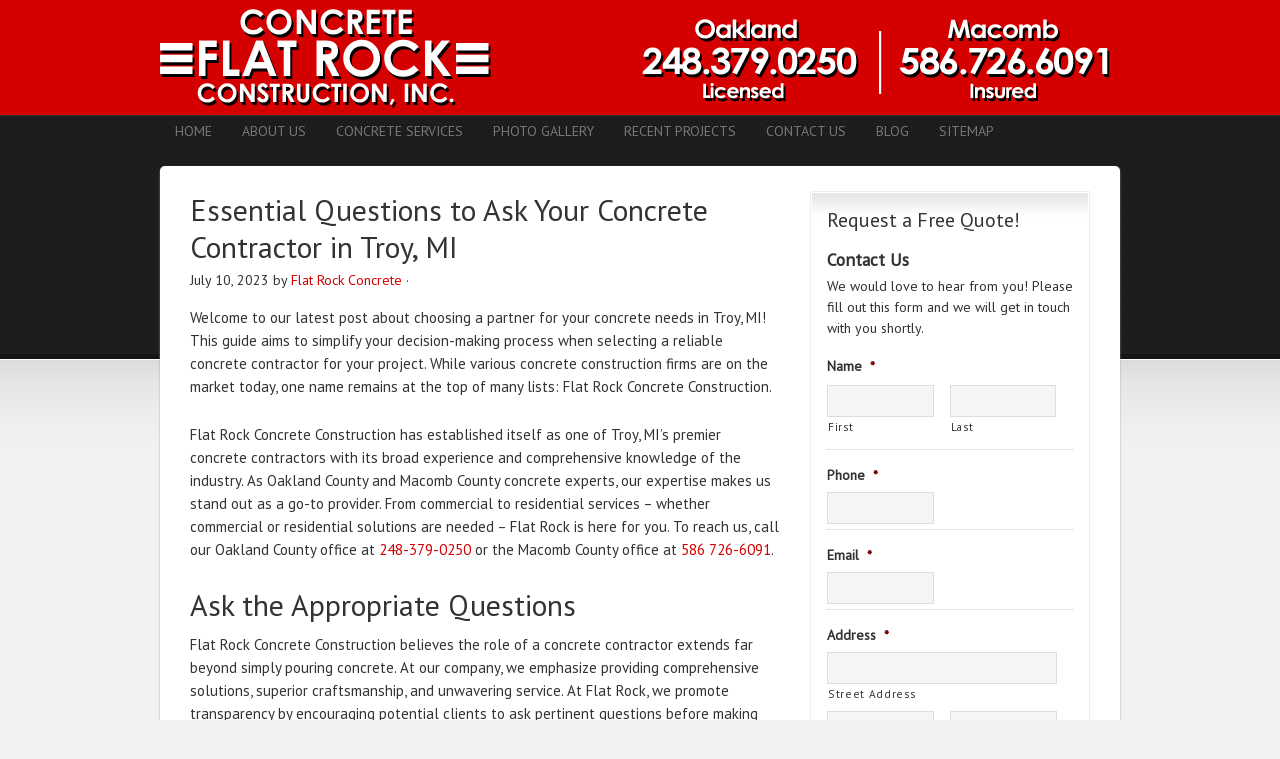

--- FILE ---
content_type: text/html; charset=UTF-8
request_url: https://www.flatrockconcretecontractors.com/essential-questions-to-ask-your-concrete-contractor-in-troy-mi/
body_size: 16176
content:
<!DOCTYPE html PUBLIC "-//W3C//DTD XHTML 1.0 Transitional//EN" "http://www.w3.org/TR/xhtml1/DTD/xhtml1-transitional.dtd">
<html xmlns="http://www.w3.org/1999/xhtml" lang="en-US" xml:lang="en-US">
<head profile="http://gmpg.org/xfn/11">
<meta http-equiv="Content-Type" content="text/html; charset=UTF-8" />
<script type="text/javascript">
/* <![CDATA[ */
var gform;gform||(document.addEventListener("gform_main_scripts_loaded",function(){gform.scriptsLoaded=!0}),document.addEventListener("gform/theme/scripts_loaded",function(){gform.themeScriptsLoaded=!0}),window.addEventListener("DOMContentLoaded",function(){gform.domLoaded=!0}),gform={domLoaded:!1,scriptsLoaded:!1,themeScriptsLoaded:!1,isFormEditor:()=>"function"==typeof InitializeEditor,callIfLoaded:function(o){return!(!gform.domLoaded||!gform.scriptsLoaded||!gform.themeScriptsLoaded&&!gform.isFormEditor()||(gform.isFormEditor()&&console.warn("The use of gform.initializeOnLoaded() is deprecated in the form editor context and will be removed in Gravity Forms 3.1."),o(),0))},initializeOnLoaded:function(o){gform.callIfLoaded(o)||(document.addEventListener("gform_main_scripts_loaded",()=>{gform.scriptsLoaded=!0,gform.callIfLoaded(o)}),document.addEventListener("gform/theme/scripts_loaded",()=>{gform.themeScriptsLoaded=!0,gform.callIfLoaded(o)}),window.addEventListener("DOMContentLoaded",()=>{gform.domLoaded=!0,gform.callIfLoaded(o)}))},hooks:{action:{},filter:{}},addAction:function(o,r,e,t){gform.addHook("action",o,r,e,t)},addFilter:function(o,r,e,t){gform.addHook("filter",o,r,e,t)},doAction:function(o){gform.doHook("action",o,arguments)},applyFilters:function(o){return gform.doHook("filter",o,arguments)},removeAction:function(o,r){gform.removeHook("action",o,r)},removeFilter:function(o,r,e){gform.removeHook("filter",o,r,e)},addHook:function(o,r,e,t,n){null==gform.hooks[o][r]&&(gform.hooks[o][r]=[]);var d=gform.hooks[o][r];null==n&&(n=r+"_"+d.length),gform.hooks[o][r].push({tag:n,callable:e,priority:t=null==t?10:t})},doHook:function(r,o,e){var t;if(e=Array.prototype.slice.call(e,1),null!=gform.hooks[r][o]&&((o=gform.hooks[r][o]).sort(function(o,r){return o.priority-r.priority}),o.forEach(function(o){"function"!=typeof(t=o.callable)&&(t=window[t]),"action"==r?t.apply(null,e):e[0]=t.apply(null,e)})),"filter"==r)return e[0]},removeHook:function(o,r,t,n){var e;null!=gform.hooks[o][r]&&(e=(e=gform.hooks[o][r]).filter(function(o,r,e){return!!(null!=n&&n!=o.tag||null!=t&&t!=o.priority)}),gform.hooks[o][r]=e)}});
/* ]]> */
</script>

	<meta name="viewport" content="width=device-width, initial-scale=1.0"/><meta name='robots' content='index, follow, max-image-preview:large, max-snippet:-1, max-video-preview:-1' />

			<style type="text/css">
				.slide-excerpt { width: 50%; }
				.slide-excerpt { bottom: 0; }
				.slide-excerpt { right: 0; }
				.flexslider { max-width: 870px; max-height: 335px; }
				.slide-image { max-height: 335px; }
			</style>
			<style type="text/css">
				@media only screen
				and (min-device-width : 320px)
				and (max-device-width : 480px) {
					.slide-excerpt { display: none !important; }
				}
			</style> 
	<!-- This site is optimized with the Yoast SEO plugin v26.8 - https://yoast.com/product/yoast-seo-wordpress/ -->
	<title>Essential Questions to Ask Your Concrete Contractor in Troy, MI - Concrete Contractors Shelby Twp. MI | Stamped Concrete Troy MI | Concrete Patio Romeo MI</title>
	<link rel="canonical" href="https://www.flatrockconcretecontractors.com/essential-questions-to-ask-your-concrete-contractor-in-troy-mi/" />
	<meta property="og:locale" content="en_US" />
	<meta property="og:type" content="article" />
	<meta property="og:title" content="Essential Questions to Ask Your Concrete Contractor in Troy, MI - Concrete Contractors Shelby Twp. MI | Stamped Concrete Troy MI | Concrete Patio Romeo MI" />
	<meta property="og:description" content="Welcome to our latest post about choosing a partner for your concrete needs in Troy, MI! This guide aims to simplify your decision-making process when selecting a reliable concrete contractor for your project. While various concrete construction firms are on the market today, one name remains at the top of many lists: Flat Rock Concrete [&hellip;]" />
	<meta property="og:url" content="https://www.flatrockconcretecontractors.com/essential-questions-to-ask-your-concrete-contractor-in-troy-mi/" />
	<meta property="og:site_name" content="Concrete Contractors Shelby Twp. MI | Stamped Concrete Troy MI | Concrete Patio Romeo MI" />
	<meta property="article:published_time" content="2023-07-10T11:22:48+00:00" />
	<meta name="author" content="Flat Rock Concrete" />
	<meta name="twitter:card" content="summary_large_image" />
	<meta name="twitter:label1" content="Written by" />
	<meta name="twitter:data1" content="Flat Rock Concrete" />
	<meta name="twitter:label2" content="Est. reading time" />
	<meta name="twitter:data2" content="5 minutes" />
	<script type="application/ld+json" class="yoast-schema-graph">{"@context":"https://schema.org","@graph":[{"@type":"Article","@id":"https://www.flatrockconcretecontractors.com/essential-questions-to-ask-your-concrete-contractor-in-troy-mi/#article","isPartOf":{"@id":"https://www.flatrockconcretecontractors.com/essential-questions-to-ask-your-concrete-contractor-in-troy-mi/"},"author":{"name":"Flat Rock Concrete","@id":"https://www.flatrockconcretecontractors.com/#/schema/person/fdf6464f79e13bdb4d18b2415c692237"},"headline":"Essential Questions to Ask Your Concrete Contractor in Troy, MI","datePublished":"2023-07-10T11:22:48+00:00","mainEntityOfPage":{"@id":"https://www.flatrockconcretecontractors.com/essential-questions-to-ask-your-concrete-contractor-in-troy-mi/"},"wordCount":1108,"articleSection":["Concrete Contractor Troy MI"],"inLanguage":"en-US"},{"@type":"WebPage","@id":"https://www.flatrockconcretecontractors.com/essential-questions-to-ask-your-concrete-contractor-in-troy-mi/","url":"https://www.flatrockconcretecontractors.com/essential-questions-to-ask-your-concrete-contractor-in-troy-mi/","name":"Essential Questions to Ask Your Concrete Contractor in Troy, MI - Concrete Contractors Shelby Twp. MI | Stamped Concrete Troy MI | Concrete Patio Romeo MI","isPartOf":{"@id":"https://www.flatrockconcretecontractors.com/#website"},"datePublished":"2023-07-10T11:22:48+00:00","author":{"@id":"https://www.flatrockconcretecontractors.com/#/schema/person/fdf6464f79e13bdb4d18b2415c692237"},"breadcrumb":{"@id":"https://www.flatrockconcretecontractors.com/essential-questions-to-ask-your-concrete-contractor-in-troy-mi/#breadcrumb"},"inLanguage":"en-US","potentialAction":[{"@type":"ReadAction","target":["https://www.flatrockconcretecontractors.com/essential-questions-to-ask-your-concrete-contractor-in-troy-mi/"]}]},{"@type":"BreadcrumbList","@id":"https://www.flatrockconcretecontractors.com/essential-questions-to-ask-your-concrete-contractor-in-troy-mi/#breadcrumb","itemListElement":[{"@type":"ListItem","position":1,"name":"Home","item":"https://www.flatrockconcretecontractors.com/"},{"@type":"ListItem","position":2,"name":"Essential Questions to Ask Your Concrete Contractor in Troy, MI"}]},{"@type":"WebSite","@id":"https://www.flatrockconcretecontractors.com/#website","url":"https://www.flatrockconcretecontractors.com/","name":"Concrete Contractors Shelby Twp. MI | Stamped Concrete Troy MI | Concrete Patio Romeo MI","description":"","potentialAction":[{"@type":"SearchAction","target":{"@type":"EntryPoint","urlTemplate":"https://www.flatrockconcretecontractors.com/?s={search_term_string}"},"query-input":{"@type":"PropertyValueSpecification","valueRequired":true,"valueName":"search_term_string"}}],"inLanguage":"en-US"},{"@type":"Person","@id":"https://www.flatrockconcretecontractors.com/#/schema/person/fdf6464f79e13bdb4d18b2415c692237","name":"Flat Rock Concrete","image":{"@type":"ImageObject","inLanguage":"en-US","@id":"https://www.flatrockconcretecontractors.com/#/schema/person/image/","url":"https://secure.gravatar.com/avatar/c49678f165f07884d3eacf9705c67b0eb1faa5afd8426b0bc4734bbeaa45609d?s=96&d=mm&r=g","contentUrl":"https://secure.gravatar.com/avatar/c49678f165f07884d3eacf9705c67b0eb1faa5afd8426b0bc4734bbeaa45609d?s=96&d=mm&r=g","caption":"Flat Rock Concrete"},"url":"https://www.flatrockconcretecontractors.com/author/flat-rock-concrete/"}]}</script>
	<!-- / Yoast SEO plugin. -->



<link rel="alternate" type="application/rss+xml" title="Concrete Contractors Shelby Twp. MI | Stamped Concrete Troy MI | Concrete Patio Romeo MI &raquo; Feed" href="https://www.flatrockconcretecontractors.com/feed/" />
<link rel="alternate" type="application/rss+xml" title="Concrete Contractors Shelby Twp. MI | Stamped Concrete Troy MI | Concrete Patio Romeo MI &raquo; Comments Feed" href="https://www.flatrockconcretecontractors.com/comments/feed/" />
<link rel="alternate" title="oEmbed (JSON)" type="application/json+oembed" href="https://www.flatrockconcretecontractors.com/wp-json/oembed/1.0/embed?url=https%3A%2F%2Fwww.flatrockconcretecontractors.com%2Fessential-questions-to-ask-your-concrete-contractor-in-troy-mi%2F" />
<link rel="alternate" title="oEmbed (XML)" type="text/xml+oembed" href="https://www.flatrockconcretecontractors.com/wp-json/oembed/1.0/embed?url=https%3A%2F%2Fwww.flatrockconcretecontractors.com%2Fessential-questions-to-ask-your-concrete-contractor-in-troy-mi%2F&#038;format=xml" />
<style id='wp-img-auto-sizes-contain-inline-css' type='text/css'>
img:is([sizes=auto i],[sizes^="auto," i]){contain-intrinsic-size:3000px 1500px}
/*# sourceURL=wp-img-auto-sizes-contain-inline-css */
</style>
<link data-minify="1" rel='stylesheet' id='agency-theme-css' href='https://www.flatrockconcretecontractors.com/wp-content/cache/min/1/wp-content/themes/agency/style.css?ver=1743000798' type='text/css' media='all' />
<style id='wp-emoji-styles-inline-css' type='text/css'>

	img.wp-smiley, img.emoji {
		display: inline !important;
		border: none !important;
		box-shadow: none !important;
		height: 1em !important;
		width: 1em !important;
		margin: 0 0.07em !important;
		vertical-align: -0.1em !important;
		background: none !important;
		padding: 0 !important;
	}
/*# sourceURL=wp-emoji-styles-inline-css */
</style>
<style id='wp-block-library-inline-css' type='text/css'>
:root{--wp-block-synced-color:#7a00df;--wp-block-synced-color--rgb:122,0,223;--wp-bound-block-color:var(--wp-block-synced-color);--wp-editor-canvas-background:#ddd;--wp-admin-theme-color:#007cba;--wp-admin-theme-color--rgb:0,124,186;--wp-admin-theme-color-darker-10:#006ba1;--wp-admin-theme-color-darker-10--rgb:0,107,160.5;--wp-admin-theme-color-darker-20:#005a87;--wp-admin-theme-color-darker-20--rgb:0,90,135;--wp-admin-border-width-focus:2px}@media (min-resolution:192dpi){:root{--wp-admin-border-width-focus:1.5px}}.wp-element-button{cursor:pointer}:root .has-very-light-gray-background-color{background-color:#eee}:root .has-very-dark-gray-background-color{background-color:#313131}:root .has-very-light-gray-color{color:#eee}:root .has-very-dark-gray-color{color:#313131}:root .has-vivid-green-cyan-to-vivid-cyan-blue-gradient-background{background:linear-gradient(135deg,#00d084,#0693e3)}:root .has-purple-crush-gradient-background{background:linear-gradient(135deg,#34e2e4,#4721fb 50%,#ab1dfe)}:root .has-hazy-dawn-gradient-background{background:linear-gradient(135deg,#faaca8,#dad0ec)}:root .has-subdued-olive-gradient-background{background:linear-gradient(135deg,#fafae1,#67a671)}:root .has-atomic-cream-gradient-background{background:linear-gradient(135deg,#fdd79a,#004a59)}:root .has-nightshade-gradient-background{background:linear-gradient(135deg,#330968,#31cdcf)}:root .has-midnight-gradient-background{background:linear-gradient(135deg,#020381,#2874fc)}:root{--wp--preset--font-size--normal:16px;--wp--preset--font-size--huge:42px}.has-regular-font-size{font-size:1em}.has-larger-font-size{font-size:2.625em}.has-normal-font-size{font-size:var(--wp--preset--font-size--normal)}.has-huge-font-size{font-size:var(--wp--preset--font-size--huge)}.has-text-align-center{text-align:center}.has-text-align-left{text-align:left}.has-text-align-right{text-align:right}.has-fit-text{white-space:nowrap!important}#end-resizable-editor-section{display:none}.aligncenter{clear:both}.items-justified-left{justify-content:flex-start}.items-justified-center{justify-content:center}.items-justified-right{justify-content:flex-end}.items-justified-space-between{justify-content:space-between}.screen-reader-text{border:0;clip-path:inset(50%);height:1px;margin:-1px;overflow:hidden;padding:0;position:absolute;width:1px;word-wrap:normal!important}.screen-reader-text:focus{background-color:#ddd;clip-path:none;color:#444;display:block;font-size:1em;height:auto;left:5px;line-height:normal;padding:15px 23px 14px;text-decoration:none;top:5px;width:auto;z-index:100000}html :where(.has-border-color){border-style:solid}html :where([style*=border-top-color]){border-top-style:solid}html :where([style*=border-right-color]){border-right-style:solid}html :where([style*=border-bottom-color]){border-bottom-style:solid}html :where([style*=border-left-color]){border-left-style:solid}html :where([style*=border-width]){border-style:solid}html :where([style*=border-top-width]){border-top-style:solid}html :where([style*=border-right-width]){border-right-style:solid}html :where([style*=border-bottom-width]){border-bottom-style:solid}html :where([style*=border-left-width]){border-left-style:solid}html :where(img[class*=wp-image-]){height:auto;max-width:100%}:where(figure){margin:0 0 1em}html :where(.is-position-sticky){--wp-admin--admin-bar--position-offset:var(--wp-admin--admin-bar--height,0px)}@media screen and (max-width:600px){html :where(.is-position-sticky){--wp-admin--admin-bar--position-offset:0px}}

/*# sourceURL=wp-block-library-inline-css */
</style><style id='global-styles-inline-css' type='text/css'>
:root{--wp--preset--aspect-ratio--square: 1;--wp--preset--aspect-ratio--4-3: 4/3;--wp--preset--aspect-ratio--3-4: 3/4;--wp--preset--aspect-ratio--3-2: 3/2;--wp--preset--aspect-ratio--2-3: 2/3;--wp--preset--aspect-ratio--16-9: 16/9;--wp--preset--aspect-ratio--9-16: 9/16;--wp--preset--color--black: #000000;--wp--preset--color--cyan-bluish-gray: #abb8c3;--wp--preset--color--white: #ffffff;--wp--preset--color--pale-pink: #f78da7;--wp--preset--color--vivid-red: #cf2e2e;--wp--preset--color--luminous-vivid-orange: #ff6900;--wp--preset--color--luminous-vivid-amber: #fcb900;--wp--preset--color--light-green-cyan: #7bdcb5;--wp--preset--color--vivid-green-cyan: #00d084;--wp--preset--color--pale-cyan-blue: #8ed1fc;--wp--preset--color--vivid-cyan-blue: #0693e3;--wp--preset--color--vivid-purple: #9b51e0;--wp--preset--gradient--vivid-cyan-blue-to-vivid-purple: linear-gradient(135deg,rgb(6,147,227) 0%,rgb(155,81,224) 100%);--wp--preset--gradient--light-green-cyan-to-vivid-green-cyan: linear-gradient(135deg,rgb(122,220,180) 0%,rgb(0,208,130) 100%);--wp--preset--gradient--luminous-vivid-amber-to-luminous-vivid-orange: linear-gradient(135deg,rgb(252,185,0) 0%,rgb(255,105,0) 100%);--wp--preset--gradient--luminous-vivid-orange-to-vivid-red: linear-gradient(135deg,rgb(255,105,0) 0%,rgb(207,46,46) 100%);--wp--preset--gradient--very-light-gray-to-cyan-bluish-gray: linear-gradient(135deg,rgb(238,238,238) 0%,rgb(169,184,195) 100%);--wp--preset--gradient--cool-to-warm-spectrum: linear-gradient(135deg,rgb(74,234,220) 0%,rgb(151,120,209) 20%,rgb(207,42,186) 40%,rgb(238,44,130) 60%,rgb(251,105,98) 80%,rgb(254,248,76) 100%);--wp--preset--gradient--blush-light-purple: linear-gradient(135deg,rgb(255,206,236) 0%,rgb(152,150,240) 100%);--wp--preset--gradient--blush-bordeaux: linear-gradient(135deg,rgb(254,205,165) 0%,rgb(254,45,45) 50%,rgb(107,0,62) 100%);--wp--preset--gradient--luminous-dusk: linear-gradient(135deg,rgb(255,203,112) 0%,rgb(199,81,192) 50%,rgb(65,88,208) 100%);--wp--preset--gradient--pale-ocean: linear-gradient(135deg,rgb(255,245,203) 0%,rgb(182,227,212) 50%,rgb(51,167,181) 100%);--wp--preset--gradient--electric-grass: linear-gradient(135deg,rgb(202,248,128) 0%,rgb(113,206,126) 100%);--wp--preset--gradient--midnight: linear-gradient(135deg,rgb(2,3,129) 0%,rgb(40,116,252) 100%);--wp--preset--font-size--small: 13px;--wp--preset--font-size--medium: 20px;--wp--preset--font-size--large: 36px;--wp--preset--font-size--x-large: 42px;--wp--preset--spacing--20: 0.44rem;--wp--preset--spacing--30: 0.67rem;--wp--preset--spacing--40: 1rem;--wp--preset--spacing--50: 1.5rem;--wp--preset--spacing--60: 2.25rem;--wp--preset--spacing--70: 3.38rem;--wp--preset--spacing--80: 5.06rem;--wp--preset--shadow--natural: 6px 6px 9px rgba(0, 0, 0, 0.2);--wp--preset--shadow--deep: 12px 12px 50px rgba(0, 0, 0, 0.4);--wp--preset--shadow--sharp: 6px 6px 0px rgba(0, 0, 0, 0.2);--wp--preset--shadow--outlined: 6px 6px 0px -3px rgb(255, 255, 255), 6px 6px rgb(0, 0, 0);--wp--preset--shadow--crisp: 6px 6px 0px rgb(0, 0, 0);}:where(.is-layout-flex){gap: 0.5em;}:where(.is-layout-grid){gap: 0.5em;}body .is-layout-flex{display: flex;}.is-layout-flex{flex-wrap: wrap;align-items: center;}.is-layout-flex > :is(*, div){margin: 0;}body .is-layout-grid{display: grid;}.is-layout-grid > :is(*, div){margin: 0;}:where(.wp-block-columns.is-layout-flex){gap: 2em;}:where(.wp-block-columns.is-layout-grid){gap: 2em;}:where(.wp-block-post-template.is-layout-flex){gap: 1.25em;}:where(.wp-block-post-template.is-layout-grid){gap: 1.25em;}.has-black-color{color: var(--wp--preset--color--black) !important;}.has-cyan-bluish-gray-color{color: var(--wp--preset--color--cyan-bluish-gray) !important;}.has-white-color{color: var(--wp--preset--color--white) !important;}.has-pale-pink-color{color: var(--wp--preset--color--pale-pink) !important;}.has-vivid-red-color{color: var(--wp--preset--color--vivid-red) !important;}.has-luminous-vivid-orange-color{color: var(--wp--preset--color--luminous-vivid-orange) !important;}.has-luminous-vivid-amber-color{color: var(--wp--preset--color--luminous-vivid-amber) !important;}.has-light-green-cyan-color{color: var(--wp--preset--color--light-green-cyan) !important;}.has-vivid-green-cyan-color{color: var(--wp--preset--color--vivid-green-cyan) !important;}.has-pale-cyan-blue-color{color: var(--wp--preset--color--pale-cyan-blue) !important;}.has-vivid-cyan-blue-color{color: var(--wp--preset--color--vivid-cyan-blue) !important;}.has-vivid-purple-color{color: var(--wp--preset--color--vivid-purple) !important;}.has-black-background-color{background-color: var(--wp--preset--color--black) !important;}.has-cyan-bluish-gray-background-color{background-color: var(--wp--preset--color--cyan-bluish-gray) !important;}.has-white-background-color{background-color: var(--wp--preset--color--white) !important;}.has-pale-pink-background-color{background-color: var(--wp--preset--color--pale-pink) !important;}.has-vivid-red-background-color{background-color: var(--wp--preset--color--vivid-red) !important;}.has-luminous-vivid-orange-background-color{background-color: var(--wp--preset--color--luminous-vivid-orange) !important;}.has-luminous-vivid-amber-background-color{background-color: var(--wp--preset--color--luminous-vivid-amber) !important;}.has-light-green-cyan-background-color{background-color: var(--wp--preset--color--light-green-cyan) !important;}.has-vivid-green-cyan-background-color{background-color: var(--wp--preset--color--vivid-green-cyan) !important;}.has-pale-cyan-blue-background-color{background-color: var(--wp--preset--color--pale-cyan-blue) !important;}.has-vivid-cyan-blue-background-color{background-color: var(--wp--preset--color--vivid-cyan-blue) !important;}.has-vivid-purple-background-color{background-color: var(--wp--preset--color--vivid-purple) !important;}.has-black-border-color{border-color: var(--wp--preset--color--black) !important;}.has-cyan-bluish-gray-border-color{border-color: var(--wp--preset--color--cyan-bluish-gray) !important;}.has-white-border-color{border-color: var(--wp--preset--color--white) !important;}.has-pale-pink-border-color{border-color: var(--wp--preset--color--pale-pink) !important;}.has-vivid-red-border-color{border-color: var(--wp--preset--color--vivid-red) !important;}.has-luminous-vivid-orange-border-color{border-color: var(--wp--preset--color--luminous-vivid-orange) !important;}.has-luminous-vivid-amber-border-color{border-color: var(--wp--preset--color--luminous-vivid-amber) !important;}.has-light-green-cyan-border-color{border-color: var(--wp--preset--color--light-green-cyan) !important;}.has-vivid-green-cyan-border-color{border-color: var(--wp--preset--color--vivid-green-cyan) !important;}.has-pale-cyan-blue-border-color{border-color: var(--wp--preset--color--pale-cyan-blue) !important;}.has-vivid-cyan-blue-border-color{border-color: var(--wp--preset--color--vivid-cyan-blue) !important;}.has-vivid-purple-border-color{border-color: var(--wp--preset--color--vivid-purple) !important;}.has-vivid-cyan-blue-to-vivid-purple-gradient-background{background: var(--wp--preset--gradient--vivid-cyan-blue-to-vivid-purple) !important;}.has-light-green-cyan-to-vivid-green-cyan-gradient-background{background: var(--wp--preset--gradient--light-green-cyan-to-vivid-green-cyan) !important;}.has-luminous-vivid-amber-to-luminous-vivid-orange-gradient-background{background: var(--wp--preset--gradient--luminous-vivid-amber-to-luminous-vivid-orange) !important;}.has-luminous-vivid-orange-to-vivid-red-gradient-background{background: var(--wp--preset--gradient--luminous-vivid-orange-to-vivid-red) !important;}.has-very-light-gray-to-cyan-bluish-gray-gradient-background{background: var(--wp--preset--gradient--very-light-gray-to-cyan-bluish-gray) !important;}.has-cool-to-warm-spectrum-gradient-background{background: var(--wp--preset--gradient--cool-to-warm-spectrum) !important;}.has-blush-light-purple-gradient-background{background: var(--wp--preset--gradient--blush-light-purple) !important;}.has-blush-bordeaux-gradient-background{background: var(--wp--preset--gradient--blush-bordeaux) !important;}.has-luminous-dusk-gradient-background{background: var(--wp--preset--gradient--luminous-dusk) !important;}.has-pale-ocean-gradient-background{background: var(--wp--preset--gradient--pale-ocean) !important;}.has-electric-grass-gradient-background{background: var(--wp--preset--gradient--electric-grass) !important;}.has-midnight-gradient-background{background: var(--wp--preset--gradient--midnight) !important;}.has-small-font-size{font-size: var(--wp--preset--font-size--small) !important;}.has-medium-font-size{font-size: var(--wp--preset--font-size--medium) !important;}.has-large-font-size{font-size: var(--wp--preset--font-size--large) !important;}.has-x-large-font-size{font-size: var(--wp--preset--font-size--x-large) !important;}
/*# sourceURL=global-styles-inline-css */
</style>

<style id='classic-theme-styles-inline-css' type='text/css'>
/*! This file is auto-generated */
.wp-block-button__link{color:#fff;background-color:#32373c;border-radius:9999px;box-shadow:none;text-decoration:none;padding:calc(.667em + 2px) calc(1.333em + 2px);font-size:1.125em}.wp-block-file__button{background:#32373c;color:#fff;text-decoration:none}
/*# sourceURL=/wp-includes/css/classic-themes.min.css */
</style>
<link data-minify="1" rel='stylesheet' id='flagallery-css' href='https://www.flatrockconcretecontractors.com/wp-content/cache/min/1/wp-content/plugins/flash-album-gallery/assets/flagallery.css?ver=1743000798' type='text/css' media='all' />
<link data-minify="1" rel='stylesheet' id='slider_styles-css' href='https://www.flatrockconcretecontractors.com/wp-content/cache/min/1/wp-content/plugins/genesis-responsive-slider/assets/style.css?ver=1743000798' type='text/css' media='all' />
<script type="text/javascript" src="https://www.flatrockconcretecontractors.com/wp-includes/js/jquery/jquery.min.js?ver=3.7.1" id="jquery-core-js"></script>
<script type="text/javascript" src="https://www.flatrockconcretecontractors.com/wp-includes/js/jquery/jquery-migrate.min.js?ver=3.4.1" id="jquery-migrate-js"></script>
<link rel="https://api.w.org/" href="https://www.flatrockconcretecontractors.com/wp-json/" /><link rel="alternate" title="JSON" type="application/json" href="https://www.flatrockconcretecontractors.com/wp-json/wp/v2/posts/1826" /><link rel="EditURI" type="application/rsd+xml" title="RSD" href="https://www.flatrockconcretecontractors.com/xmlrpc.php?rsd" />
	
<style type="text/css" media="screen">
	#rotator {
		position: relative;
		width: 860px;
		height: 350px;
		margin: 0; padding: 0;
		overflow: hidden;
	}
</style>
	

<!-- <meta name='Grand Flagallery' content='6.0.2' /> -->
<link rel="icon" href="https://www.flatrockconcretecontractors.com/wp-content/themes/agency/images/favicon.ico" />
<script type="text/javascript">

  var _gaq = _gaq || [];
  _gaq.push(['_setAccount', 'UA-36234006-49']);
  _gaq.push(['_trackPageview']);

  (function() {
    var ga = document.createElement('script'); ga.type = 'text/javascript'; ga.async = true;
    ga.src = ('https:' == document.location.protocol ? 'https://ssl' : 'http://www') + '.google-analytics.com/ga.js';
    var s = document.getElementsByTagName('script')[0]; s.parentNode.insertBefore(ga, s);
  })();

</script><style type="text/css">#header { background: url(https://www.flatrockconcretecontractors.com/wp-content/uploads/2013/02/header2.jpg) no-repeat !important; }</style>
<meta name="generator" content="WP Rocket 3.20.3" data-wpr-features="wpr_minify_js wpr_minify_css wpr_desktop" /></head>
<body data-rsssl=1 class="wp-singular post-template-default single single-post postid-1826 single-format-standard wp-theme-genesis wp-child-theme-agency custom-header header-image header-full-width content-sidebar agency-red"><div data-rocket-location-hash="32072ba19bd30b571afc2bb6ad532bd1" id="wrap"><div data-rocket-location-hash="168a0c88110297d381b188d6d8578c44" id="header"><div data-rocket-location-hash="53ba7d88c4009f539a4f0b32d3e151af" class="wrap"><div id="title-area"><p id="title"><a href="https://www.flatrockconcretecontractors.com/">Concrete Contractors Shelby Twp. MI | Stamped Concrete Troy MI | Concrete Patio Romeo MI</a></p></div></div></div><div id="nav"><div data-rocket-location-hash="ed725948df71e03efe6e0642677d07b0" class="wrap"><ul id="menu-main" class="menu genesis-nav-menu menu-primary js-superfish"><li id="menu-item-16" class="menu-item menu-item-type-custom menu-item-object-custom menu-item-home menu-item-16"><a href="https://www.flatrockconcretecontractors.com">Home</a></li>
<li id="menu-item-20" class="menu-item menu-item-type-post_type menu-item-object-page menu-item-20"><a href="https://www.flatrockconcretecontractors.com/about-us/">About Us</a></li>
<li id="menu-item-19" class="menu-item menu-item-type-post_type menu-item-object-page menu-item-19"><a href="https://www.flatrockconcretecontractors.com/concrete-services/">Concrete Services</a></li>
<li id="menu-item-18" class="menu-item menu-item-type-post_type menu-item-object-page menu-item-18"><a href="https://www.flatrockconcretecontractors.com/photo-gallery/">Photo Gallery</a></li>
<li id="menu-item-104" class="menu-item menu-item-type-taxonomy menu-item-object-category menu-item-104"><a href="https://www.flatrockconcretecontractors.com/category/concrete-contractors-michigan/">Recent Projects</a></li>
<li id="menu-item-17" class="menu-item menu-item-type-post_type menu-item-object-page menu-item-17"><a href="https://www.flatrockconcretecontractors.com/contact-us/">Contact Us</a></li>
<li id="menu-item-1035" class="menu-item menu-item-type-post_type menu-item-object-page menu-item-1035"><a href="https://www.flatrockconcretecontractors.com/blog/">Blog</a></li>
<li id="menu-item-820" class="menu-item menu-item-type-post_type menu-item-object-page menu-item-820"><a href="https://www.flatrockconcretecontractors.com/sitemap/">Sitemap</a></li>
</ul></div></div><div data-rocket-location-hash="ec1f3f4698ad76e07b577f060f1fb978" id="inner"><div data-rocket-location-hash="8d8cfd7454b3b165d94b234e6ffe9397" class="wrap"><div id="content-sidebar-wrap"><div id="content" class="hfeed"><div class="post-1826 post type-post status-publish format-standard hentry category-concrete-contractor-troy-mi entry"><h1 class="entry-title">Essential Questions to Ask Your Concrete Contractor in Troy, MI</h1>
<div class="post-info"><span class="date published time" title="2023-07-10T07:22:48-04:00">July 10, 2023</span>  by <span class="author vcard"><span class="fn"><a href="https://www.flatrockconcretecontractors.com/author/flat-rock-concrete/" rel="author">Flat Rock Concrete</a></span></span> &middot;  </div><div class="entry-content"><p>Welcome to our latest post about choosing a partner for your concrete needs in Troy, MI! This guide aims to simplify your decision-making process when selecting a reliable concrete contractor for your project. While various concrete construction firms are on the market today, one name remains at the top of many lists: Flat Rock Concrete Construction.</p>
<p>Flat Rock Concrete Construction has established itself as one of Troy, MI&#8217;s premier concrete contractors with its broad experience and comprehensive knowledge of the industry. As Oakland County and Macomb County concrete experts, our expertise makes us stand out as a go-to provider. From commercial to residential services &#8211; whether commercial or residential solutions are needed &#8211; Flat Rock is here for you. To reach us, call our Oakland County office at <a href="tel://248-379-0250">248-379-0250</a> or the Macomb County office at <a href="tel://586 726-6091">586 726-6091</a>.</p>
<h2>Ask the Appropriate Questions</h2>
<p>Flat Rock Concrete Construction believes the role of a concrete contractor extends far beyond simply pouring concrete. At our company, we emphasize providing comprehensive solutions, superior craftsmanship, and unwavering service. At Flat Rock, we promote transparency by encouraging potential clients to ask pertinent questions before making decisions.</p>
<p>Questions can provide invaluable insight into a contractor&#8217;s proficiency, reliability, and commitment to quality. Here is our essential checklist when engaging a concrete contractor in Troy, MI or elsewhere.</p>
<p>Before delving deeper, let&#8217;s reflect on a recent project to illustrate how effective communication between client and contractor can have an enormously positive effect.</p>
<p>Case Study: Flat Rock Concrete Construction was approached for an ambitious commercial project in Troy that required extensive concrete work due to our solid reputation in the market. Through constant communication and detailed clarification of every detail of each project we not only met all timeliness requirements but exceeded client expectations both quality-wise and service-wise &#8211; our client was particularly taken by how thoroughly our answers to their inquiries reinforced their trust in us as contractors.</p>
<p>Following are a few questions to ask any prospective Troy, MI concrete contractors to ensure your project&#8217;s success.</p>
<p>Finding a concrete contractor doesn&#8217;t just depend on cost; it should also involve finding someone you can entrust with your vision and can bring it to fruition. Flat Rock Concrete Construction of Troy, MI stands ready to assist in that journey. -Please contact us for Oakland County at <a href="tel://248-379-0250">248-379-0250</a> and Macomb County at <a href="tel://586 726-6091">586 726-6091</a> for help.</p>
<h2>Questions Regarding Experience and Qualifications</h2>
<p>Before choosing your contractor for your construction project, experience is of utmost importance. At Flat Rock Concrete Construction, we pride ourselves in being open and willing to answer any inquiries with complete and detailed responses &#8211; such as these fundamental ones you should pose:</p>
<h3>How long have you operated as a concrete contractor in Troy, MI?</h3>
<p>Experience indicates competence, and our portfolio includes residential and commercial projects in Troy, MI. At Flat Rock Concrete Construction, we have over 25 years of experience serving this community, with expertise spanning both sectors.</p>
<h3>Which projects do you usually undertake?</h3>
<p>Understanding what work a contractor performs typically will give you a better idea if they&#8217;re the right choice for your project. Our Flat Rock Concrete Construction team excels at managing various jobs, from driveways and patios to large-scale commercial constructions.</p>
<h3>Can you provide references from previous projects in Troy, MI?</h3>
<p>Flat Rock Concrete Construction takes pride in our work and welcomes any opportunity to provide references and share testimonials from satisfied customers.</p>
<h2>Questions Regarding the Project</h2>
<p>Once you&#8217;re confident with the qualifications and experience of a contractor, it&#8217;s time to dive deeper into project specifics. Engaging in detailed conversations regarding each project ensures everyone stays on the same page.</p>
<h3>What kind of mixture will be appropriate for my project and why?</h3>
<p>The type of concrete mix you need at Flat Rock Concrete Construction depends on your project, its requirements, and Troy, MI, weather conditions. Our experts utilize different mixes depending on which meets these criteria best.</p>
<h3>How long will it take from start to finish for my project to be completed?</h3>
<p>Understanding your timeline is of utmost importance in planning. At Flat Rock Concrete Construction, we aim to complete each project as soon as possible without compromising on quality.</p>
<h3>How will the project be administered and overseen?</h3>
<p>Knowing who will be leading and their method of operation can provide peace of mind. At Troy Concrete Contractor, we keep an open dialogue and efficient supervision to ensure each project runs smoothly.</p>
<p>Remain aware that clear communication with your concrete contractor is critical to the success of any project, and at Flat Rock Concrete Construction, we are happy to answer any queries. Please get in touch with us for Oakland County at <a href="tel://248-379-0250">248-379-0250</a> and Macomb County at <a href="tel://586 726-6091">586 726-6091</a> for assistance.</p>
<h2>Cost and Contract Questions</h2>
<p>Before selecting your contractor, it is vital that you fully comprehend their financial commitment and contractual obligations. At Flat Rock Concrete Construction, our operations are built around transparency; therefore, we always provide clear, in-depth information.</p>
<h3>How can one calculate the costs associated with a project?</h3>
<p>Flat Rock Concrete Construction offers competitive pricing and provides our clients with a detailed breakdown of costs so they are fully informed.</p>
<h3>Are your contracts well-detailed and written?</h3>
<p>Flat Rock Concrete Construction provides comprehensive written contracts to our clients to protect both parties interests. We ensure a transparent project by precisely outlining its scope, timeline, and costs.</p>
<h3>What is your payment schedule?</h3>
<p>Establishing the payment schedule ahead of time helps you manage your budget effectively. At Flat Rock Concrete Construction, we offer flexible payment terms and always discuss this during our initial conversations.</p>
<h2>Contact Troy&#8217;s #1 Concrete Contractor Today!</h2>
<p>Selecting the ideal concrete contractor can be daunting, but you can ensure a successful outcome by asking the appropriate questions. At Flat Rock Concrete Construction, we welcome any inquiries and are committed to offering outstanding services, quality workmanship, and transparent operations &#8211; something that cannot be guaranteed otherwise.</p>
<p>Remember, your concrete project is more than simply pouring a mix; it is an investment into your future that must stand the test of time and last through years of wear and tear. Selecting an experienced contractor can ensure a solid, sturdy foundation is laid.</p>
<p>Flat Rock Concrete Construction stands out as a reliable, experienced, and dedicated concrete contractor in Troy, MI, known for our commitment to excellence as evidenced through our work and satisfied customers.</p>
<p>Are you ready to embark on your next concrete project? Call us now for Oakland County at <a href="tel://248-379-0250">248-379-0250</a> and for Macomb County at <a href="tel://586 726-6091">586 726-6091</a> to answer all your questions and begin an enjoyable journey towards completion!</p>
</div><div class="post-meta"><span class="categories">Filed Under: <a href="https://www.flatrockconcretecontractors.com/category/concrete-contractor-troy-mi/" rel="category tag">Concrete Contractor Troy MI</a></span> &middot; </div></div></div><div id="sidebar" class="sidebar widget-area"><div id="gform_widget-3" class="widget gform_widget"><div class="widget-wrap"><h4 class="widget-title widgettitle">Request a Free Quote!</h4>
<link rel='stylesheet' id='gforms_reset_css-css' href='https://www.flatrockconcretecontractors.com/wp-content/plugins/gravityforms/legacy/css/formreset.min.css?ver=2.9.26' type='text/css' media='all' />
<link rel='stylesheet' id='gforms_formsmain_css-css' href='https://www.flatrockconcretecontractors.com/wp-content/plugins/gravityforms/legacy/css/formsmain.min.css?ver=2.9.26' type='text/css' media='all' />
<link rel='stylesheet' id='gforms_ready_class_css-css' href='https://www.flatrockconcretecontractors.com/wp-content/plugins/gravityforms/legacy/css/readyclass.min.css?ver=2.9.26' type='text/css' media='all' />
<link rel='stylesheet' id='gforms_browsers_css-css' href='https://www.flatrockconcretecontractors.com/wp-content/plugins/gravityforms/legacy/css/browsers.min.css?ver=2.9.26' type='text/css' media='all' />
<script type="text/javascript" src="https://www.flatrockconcretecontractors.com/wp-includes/js/dist/dom-ready.min.js?ver=f77871ff7694fffea381" id="wp-dom-ready-js"></script>
<script type="text/javascript" src="https://www.flatrockconcretecontractors.com/wp-includes/js/dist/hooks.min.js?ver=dd5603f07f9220ed27f1" id="wp-hooks-js"></script>
<script type="text/javascript" src="https://www.flatrockconcretecontractors.com/wp-includes/js/dist/i18n.min.js?ver=c26c3dc7bed366793375" id="wp-i18n-js"></script>
<script type="text/javascript" id="wp-i18n-js-after">
/* <![CDATA[ */
wp.i18n.setLocaleData( { 'text direction\u0004ltr': [ 'ltr' ] } );
//# sourceURL=wp-i18n-js-after
/* ]]> */
</script>
<script type="text/javascript" src="https://www.flatrockconcretecontractors.com/wp-includes/js/dist/a11y.min.js?ver=cb460b4676c94bd228ed" id="wp-a11y-js"></script>
<script type="text/javascript" defer='defer' src="https://www.flatrockconcretecontractors.com/wp-content/plugins/gravityforms/js/jquery.json.min.js?ver=2.9.26" id="gform_json-js"></script>
<script type="text/javascript" id="gform_gravityforms-js-extra">
/* <![CDATA[ */
var gform_i18n = {"datepicker":{"days":{"monday":"Mo","tuesday":"Tu","wednesday":"We","thursday":"Th","friday":"Fr","saturday":"Sa","sunday":"Su"},"months":{"january":"January","february":"February","march":"March","april":"April","may":"May","june":"June","july":"July","august":"August","september":"September","october":"October","november":"November","december":"December"},"firstDay":1,"iconText":"Select date"}};
var gf_legacy_multi = [];
var gform_gravityforms = {"strings":{"invalid_file_extension":"This type of file is not allowed. Must be one of the following:","delete_file":"Delete this file","in_progress":"in progress","file_exceeds_limit":"File exceeds size limit","illegal_extension":"This type of file is not allowed.","max_reached":"Maximum number of files reached","unknown_error":"There was a problem while saving the file on the server","currently_uploading":"Please wait for the uploading to complete","cancel":"Cancel","cancel_upload":"Cancel this upload","cancelled":"Cancelled","error":"Error","message":"Message"},"vars":{"images_url":"https://www.flatrockconcretecontractors.com/wp-content/plugins/gravityforms/images"}};
var gf_global = {"gf_currency_config":{"name":"U.S. Dollar","symbol_left":"$","symbol_right":"","symbol_padding":"","thousand_separator":",","decimal_separator":".","decimals":2,"code":"USD"},"base_url":"https://www.flatrockconcretecontractors.com/wp-content/plugins/gravityforms","number_formats":[],"spinnerUrl":"https://www.flatrockconcretecontractors.com/wp-content/plugins/gravityforms/images/spinner.svg","version_hash":"3b25d3470f15b75449fccbc7e3ed21f5","strings":{"newRowAdded":"New row added.","rowRemoved":"Row removed","formSaved":"The form has been saved.  The content contains the link to return and complete the form."}};
//# sourceURL=gform_gravityforms-js-extra
/* ]]> */
</script>
<script type="text/javascript" defer='defer' src="https://www.flatrockconcretecontractors.com/wp-content/plugins/gravityforms/js/gravityforms.min.js?ver=2.9.26" id="gform_gravityforms-js"></script>
<script type="text/javascript" id="gform_conditional_logic-js-extra">
/* <![CDATA[ */
var gf_legacy = {"is_legacy":"1"};
//# sourceURL=gform_conditional_logic-js-extra
/* ]]> */
</script>
<script type="text/javascript" defer='defer' src="https://www.flatrockconcretecontractors.com/wp-content/plugins/gravityforms/js/conditional_logic.min.js?ver=2.9.26" id="gform_conditional_logic-js"></script>
<script type="text/javascript" defer='defer' src="https://www.flatrockconcretecontractors.com/wp-content/plugins/gravityforms/js/jquery.maskedinput.min.js?ver=2.9.26" id="gform_masked_input-js"></script>

                <div class='gf_browser_chrome gform_wrapper gform_legacy_markup_wrapper gform-theme--no-framework' data-form-theme='legacy' data-form-index='0' id='gform_wrapper_2' style='display:none'>
                        <div class='gform_heading'>
                            <h3 class="gform_title">Contact Us</h3>
                            <p class='gform_description'>We would love to hear from you! Please fill out this form and we will get in touch with you shortly.</p>
                        </div><form method='post' enctype='multipart/form-data'  id='gform_2'  action='/essential-questions-to-ask-your-concrete-contractor-in-troy-mi/' data-formid='2' novalidate>
                        <div class='gform-body gform_body'><ul id='gform_fields_2' class='gform_fields top_label form_sublabel_below description_below validation_below'><li id="field_2_8" class="gfield gfield--type-honeypot gform_validation_container field_sublabel_below gfield--has-description field_description_below field_validation_below gfield_visibility_visible"  ><label class='gfield_label gform-field-label' for='input_2_8'>Name</label><div class='ginput_container'><input name='input_8' id='input_2_8' type='text' value='' autocomplete='new-password'/></div><div class='gfield_description' id='gfield_description_2_8'>This field is for validation purposes and should be left unchanged.</div></li><li id="field_2_1" class="gfield gfield--type-name gfield_contains_required field_sublabel_below gfield--no-description field_description_below field_validation_below gfield_visibility_visible"  ><label class='gfield_label gform-field-label gfield_label_before_complex' >Name<span class="gfield_required"><span class="gfield_required gfield_required_asterisk">*</span></span></label><div class='ginput_complex ginput_container ginput_container--name no_prefix has_first_name no_middle_name has_last_name no_suffix gf_name_has_2 ginput_container_name gform-grid-row' id='input_2_1'>
                            <span id='input_2_1_3_container' class='name_first gform-grid-col' >
                                                    <input type='text' name='input_1.3' id='input_2_1_3' value='' tabindex='1'  aria-required='true'    />
                                                    <label for='input_2_1_3' class='gform-field-label gform-field-label--type-sub '>First</label>
                                               </span>
                            <span id='input_2_1_6_container' class='name_last gform-grid-col' >
                                                    <input type='text' name='input_1.6' id='input_2_1_6' value='' tabindex='2'  aria-required='true'    />
                                                    <label for='input_2_1_6' class='gform-field-label gform-field-label--type-sub '>Last</label>
                                                </span>
                            <div class='gf_clear gf_clear_complex'></div>
                        </div></li><li id="field_2_2" class="gfield gfield--type-phone gfield_contains_required field_sublabel_below gfield--no-description field_description_below field_validation_below gfield_visibility_visible"  ><label class='gfield_label gform-field-label' for='input_2_2'>Phone<span class="gfield_required"><span class="gfield_required gfield_required_asterisk">*</span></span></label><div class='ginput_container ginput_container_phone'><input name='input_2' id='input_2_2' type='tel' value='' class='medium' tabindex='3'  aria-required="true" aria-invalid="false"   /></div></li><li id="field_2_3" class="gfield gfield--type-email gfield_contains_required field_sublabel_below gfield--no-description field_description_below field_validation_below gfield_visibility_visible"  ><label class='gfield_label gform-field-label' for='input_2_3'>Email<span class="gfield_required"><span class="gfield_required gfield_required_asterisk">*</span></span></label><div class='ginput_container ginput_container_email'>
                            <input name='input_3' id='input_2_3' type='email' value='' class='medium' tabindex='4'   aria-required="true" aria-invalid="false"  />
                        </div></li><li id="field_2_4" class="gfield gfield--type-address gfield_contains_required field_sublabel_below gfield--no-description field_description_below field_validation_below gfield_visibility_visible"  ><label class='gfield_label gform-field-label gfield_label_before_complex' >Address<span class="gfield_required"><span class="gfield_required gfield_required_asterisk">*</span></span></label>    
                    <div class='ginput_complex ginput_container has_street has_city has_state has_zip ginput_container_address gform-grid-row' id='input_2_4' >
                         <span class='ginput_full address_line_1 ginput_address_line_1 gform-grid-col' id='input_2_4_1_container' >
                                        <input type='text' name='input_4.1' id='input_2_4_1' value='' tabindex='5'   aria-required='true'    />
                                        <label for='input_2_4_1' id='input_2_4_1_label' class='gform-field-label gform-field-label--type-sub '>Street Address</label>
                                    </span><span class='ginput_left address_city ginput_address_city gform-grid-col' id='input_2_4_3_container' >
                                    <input type='text' name='input_4.3' id='input_2_4_3' value='' tabindex='6'   aria-required='true'    />
                                    <label for='input_2_4_3' id='input_2_4_3_label' class='gform-field-label gform-field-label--type-sub '>City</label>
                                 </span><span class='ginput_right address_state ginput_address_state gform-grid-col' id='input_2_4_4_container' >
                                        <input type='text' name='input_4.4' id='input_2_4_4' value='' tabindex='8'     aria-required='true'    />
                                        <label for='input_2_4_4' id='input_2_4_4_label' class='gform-field-label gform-field-label--type-sub '>State / Province / Region</label>
                                      </span><span class='ginput_left address_zip ginput_address_zip gform-grid-col' id='input_2_4_5_container' >
                                    <input type='text' name='input_4.5' id='input_2_4_5' value='' tabindex='9'   aria-required='true'    />
                                    <label for='input_2_4_5' id='input_2_4_5_label' class='gform-field-label gform-field-label--type-sub '>ZIP / Postal Code</label>
                                </span><input type='hidden' class='gform_hidden' name='input_4.6' id='input_2_4_6' value='United States' />
                    <div class='gf_clear gf_clear_complex'></div>
                </div></li><li id="field_2_5" class="gfield gfield--type-textarea field_sublabel_below gfield--no-description field_description_below field_validation_below gfield_visibility_visible"  ><label class='gfield_label gform-field-label' for='input_2_5'>Project Details</label><div class='ginput_container ginput_container_textarea'><textarea name='input_5' id='input_2_5' class='textarea medium' tabindex='10'     aria-invalid="false"   rows='10' cols='50'></textarea></div></li><li id="field_2_7" class="gfield gfield--type-text gfield_contains_required field_sublabel_below gfield--no-description field_description_below field_validation_below gfield_visibility_visible"  ><label class='gfield_label gform-field-label' for='input_2_7'>5 + 2 =<span class="gfield_required"><span class="gfield_required gfield_required_asterisk">*</span></span></label><div class='ginput_container ginput_container_text'><input name='input_7' id='input_2_7' type='text' value='' class='medium'   tabindex='11'  aria-required="true" aria-invalid="false"   /></div></li></ul></div>
        <div class='gform-footer gform_footer top_label'> <input type='submit' id='gform_submit_button_2' class='gform_button button' onclick='gform.submission.handleButtonClick(this);' data-submission-type='submit' value='Submit' tabindex='12' /> 
            <input type='hidden' class='gform_hidden' name='gform_submission_method' data-js='gform_submission_method_2' value='postback' />
            <input type='hidden' class='gform_hidden' name='gform_theme' data-js='gform_theme_2' id='gform_theme_2' value='legacy' />
            <input type='hidden' class='gform_hidden' name='gform_style_settings' data-js='gform_style_settings_2' id='gform_style_settings_2' value='' />
            <input type='hidden' class='gform_hidden' name='is_submit_2' value='1' />
            <input type='hidden' class='gform_hidden' name='gform_submit' value='2' />
            
            <input type='hidden' class='gform_hidden' name='gform_currency' data-currency='USD' value='rBLb/4j68k++IYdMLijjkL7Q0e6w6QoNqMQyMYr0wN5AS4ScjgD7bMAOufFou2rxUMbO8RSocvmZgEt39pvAroxQZQxIUwRAfcbknKrSktN+nwc=' />
            <input type='hidden' class='gform_hidden' name='gform_unique_id' value='' />
            <input type='hidden' class='gform_hidden' name='state_2' value='WyJbXSIsIjRmMjk2NDkxYTg0OWZhN2IwZjVkOWU3YzE4MWQxZGUyIl0=' />
            <input type='hidden' autocomplete='off' class='gform_hidden' name='gform_target_page_number_2' id='gform_target_page_number_2' value='0' />
            <input type='hidden' autocomplete='off' class='gform_hidden' name='gform_source_page_number_2' id='gform_source_page_number_2' value='1' />
            <input type='hidden' name='gform_field_values' value='' />
            
        </div>
                        </form>
                        </div><script type="text/javascript">
/* <![CDATA[ */
 gform.initializeOnLoaded( function() {gformInitSpinner( 2, 'https://www.flatrockconcretecontractors.com/wp-content/plugins/gravityforms/images/spinner.svg', true );jQuery('#gform_ajax_frame_2').on('load',function(){var contents = jQuery(this).contents().find('*').html();var is_postback = contents.indexOf('GF_AJAX_POSTBACK') >= 0;if(!is_postback){return;}var form_content = jQuery(this).contents().find('#gform_wrapper_2');var is_confirmation = jQuery(this).contents().find('#gform_confirmation_wrapper_2').length > 0;var is_redirect = contents.indexOf('gformRedirect(){') >= 0;var is_form = form_content.length > 0 && ! is_redirect && ! is_confirmation;var mt = parseInt(jQuery('html').css('margin-top'), 10) + parseInt(jQuery('body').css('margin-top'), 10) + 100;if(is_form){form_content.find('form').css('opacity', 0);jQuery('#gform_wrapper_2').html(form_content.html());if(form_content.hasClass('gform_validation_error')){jQuery('#gform_wrapper_2').addClass('gform_validation_error');} else {jQuery('#gform_wrapper_2').removeClass('gform_validation_error');}setTimeout( function() { /* delay the scroll by 50 milliseconds to fix a bug in chrome */  }, 50 );if(window['gformInitDatepicker']) {gformInitDatepicker();}if(window['gformInitPriceFields']) {gformInitPriceFields();}var current_page = jQuery('#gform_source_page_number_2').val();gformInitSpinner( 2, 'https://www.flatrockconcretecontractors.com/wp-content/plugins/gravityforms/images/spinner.svg', true );jQuery(document).trigger('gform_page_loaded', [2, current_page]);window['gf_submitting_2'] = false;}else if(!is_redirect){var confirmation_content = jQuery(this).contents().find('.GF_AJAX_POSTBACK').html();if(!confirmation_content){confirmation_content = contents;}jQuery('#gform_wrapper_2').replaceWith(confirmation_content);jQuery(document).trigger('gform_confirmation_loaded', [2]);window['gf_submitting_2'] = false;wp.a11y.speak(jQuery('#gform_confirmation_message_2').text());}else{jQuery('#gform_2').append(contents);if(window['gformRedirect']) {gformRedirect();}}jQuery(document).trigger("gform_pre_post_render", [{ formId: "2", currentPage: "current_page", abort: function() { this.preventDefault(); } }]);        if (event && event.defaultPrevented) {                return;        }        const gformWrapperDiv = document.getElementById( "gform_wrapper_2" );        if ( gformWrapperDiv ) {            const visibilitySpan = document.createElement( "span" );            visibilitySpan.id = "gform_visibility_test_2";            gformWrapperDiv.insertAdjacentElement( "afterend", visibilitySpan );        }        const visibilityTestDiv = document.getElementById( "gform_visibility_test_2" );        let postRenderFired = false;        function triggerPostRender() {            if ( postRenderFired ) {                return;            }            postRenderFired = true;            gform.core.triggerPostRenderEvents( 2, current_page );            if ( visibilityTestDiv ) {                visibilityTestDiv.parentNode.removeChild( visibilityTestDiv );            }        }        function debounce( func, wait, immediate ) {            var timeout;            return function() {                var context = this, args = arguments;                var later = function() {                    timeout = null;                    if ( !immediate ) func.apply( context, args );                };                var callNow = immediate && !timeout;                clearTimeout( timeout );                timeout = setTimeout( later, wait );                if ( callNow ) func.apply( context, args );            };        }        const debouncedTriggerPostRender = debounce( function() {            triggerPostRender();        }, 200 );        if ( visibilityTestDiv && visibilityTestDiv.offsetParent === null ) {            const observer = new MutationObserver( ( mutations ) => {                mutations.forEach( ( mutation ) => {                    if ( mutation.type === 'attributes' && visibilityTestDiv.offsetParent !== null ) {                        debouncedTriggerPostRender();                        observer.disconnect();                    }                });            });            observer.observe( document.body, {                attributes: true,                childList: false,                subtree: true,                attributeFilter: [ 'style', 'class' ],            });        } else {            triggerPostRender();        }    } );} ); 
/* ]]> */
</script>
</div></div>
</div></div></div></div><div data-rocket-location-hash="0c5549c235f283db67309f7c8729842e" id="footer" class="footer"><div class="wrap"><center>Copyright © 2022 Flat Rock Concrete Construction, Inc. | 43722 Utica Road, Sterling Heights, MI 48314 | <a href="tel:5867266091">586.726.6091</a></center></div></div><center>Website Managed by <a href="https://www.spyderbytemedia.com">Spyder Byte Media, Inc.</a></center></div><script type="speculationrules">
{"prefetch":[{"source":"document","where":{"and":[{"href_matches":"/*"},{"not":{"href_matches":["/wp-*.php","/wp-admin/*","/wp-content/uploads/*","/wp-content/*","/wp-content/plugins/*","/wp-content/themes/agency/*","/wp-content/themes/genesis/*","/*\\?(.+)"]}},{"not":{"selector_matches":"a[rel~=\"nofollow\"]"}},{"not":{"selector_matches":".no-prefetch, .no-prefetch a"}}]},"eagerness":"conservative"}]}
</script>
<script type='text/javascript'>jQuery(document).ready(function($) {$(".flexslider").flexslider({controlsContainer: "#genesis-responsive-slider",animation: "slide",directionNav: 1,controlNav: 0,animationDuration: 800,slideshowSpeed: 4000    });  });</script>
<script type="text/javascript">
jQuery(document).ready(function($) {
	$("#rotator").cycle({ 
	    fx: 'fade',
	    timeout: 4000,
	    speed: 1000,
	    pause: 1,
	    fit: 1
	});
});
</script>

<script type="text/javascript" src="https://www.flatrockconcretecontractors.com/wp-includes/js/hoverIntent.min.js?ver=1.10.2" id="hoverIntent-js"></script>
<script type="text/javascript" src="https://www.flatrockconcretecontractors.com/wp-content/themes/genesis/lib/js/menu/superfish.min.js?ver=1.7.10" id="superfish-js"></script>
<script type="text/javascript" src="https://www.flatrockconcretecontractors.com/wp-content/themes/genesis/lib/js/menu/superfish.args.min.js?ver=2.10.1" id="superfish-args-js"></script>
<script type="text/javascript" src="https://www.flatrockconcretecontractors.com/wp-content/themes/genesis/lib/js/menu/superfish.compat.min.js?ver=2.10.1" id="superfish-compat-js"></script>
<script data-minify="1" type="text/javascript" src="https://www.flatrockconcretecontractors.com/wp-content/cache/min/1/wp-content/plugins/genesis-responsive-slider/assets/js/jquery.flexslider.js?ver=1743000798" id="flexslider-js"></script>
<script type="text/javascript" id="flagscript-js-extra">
/* <![CDATA[ */
var FlaGallery = {"ajaxurl":"https://www.flatrockconcretecontractors.com/wp-admin/admin-ajax.php","nonce":"076cd951a4","license":"","pack":""};
//# sourceURL=flagscript-js-extra
/* ]]> */
</script>
<script data-minify="1" type="text/javascript" src="https://www.flatrockconcretecontractors.com/wp-content/cache/min/1/wp-content/plugins/flash-album-gallery/assets/script.js?ver=1743000798" id="flagscript-js"></script>
<script type="text/javascript" src="https://www.flatrockconcretecontractors.com/wp-content/plugins/wp-cycle/jquery.cycle.all.min.js?ver=2.9999.5" id="cycle-js"></script>
<script type="text/javascript" defer='defer' src="https://www.flatrockconcretecontractors.com/wp-content/plugins/gravityforms/assets/js/dist/utils.min.js?ver=48a3755090e76a154853db28fc254681" id="gform_gravityforms_utils-js"></script>
<script type="text/javascript" defer='defer' src="https://www.flatrockconcretecontractors.com/wp-content/plugins/gravityforms/assets/js/dist/vendor-theme.min.js?ver=4f8b3915c1c1e1a6800825abd64b03cb" id="gform_gravityforms_theme_vendors-js"></script>
<script type="text/javascript" id="gform_gravityforms_theme-js-extra">
/* <![CDATA[ */
var gform_theme_config = {"common":{"form":{"honeypot":{"version_hash":"3b25d3470f15b75449fccbc7e3ed21f5"},"ajax":{"ajaxurl":"https://www.flatrockconcretecontractors.com/wp-admin/admin-ajax.php","ajax_submission_nonce":"c2bca484ee","i18n":{"step_announcement":"Step %1$s of %2$s, %3$s","unknown_error":"There was an unknown error processing your request. Please try again."}}}},"hmr_dev":"","public_path":"https://www.flatrockconcretecontractors.com/wp-content/plugins/gravityforms/assets/js/dist/","config_nonce":"4b153d8103"};
//# sourceURL=gform_gravityforms_theme-js-extra
/* ]]> */
</script>
<script type="text/javascript" defer='defer' src="https://www.flatrockconcretecontractors.com/wp-content/plugins/gravityforms/assets/js/dist/scripts-theme.min.js?ver=0183eae4c8a5f424290fa0c1616e522c" id="gform_gravityforms_theme-js"></script>
<script type="text/javascript">
/* <![CDATA[ */
 gform.initializeOnLoaded( function() { jQuery(document).on('gform_post_render', function(event, formId, currentPage){if(formId == 2) {gf_global["number_formats"][2] = {"1":{"price":false,"value":false},"2":{"price":false,"value":false},"3":{"price":false,"value":false},"4":{"price":false,"value":false},"5":{"price":false,"value":false},"7":{"price":false,"value":false}};if(window['jQuery']){if(!window['gf_form_conditional_logic'])window['gf_form_conditional_logic'] = new Array();window['gf_form_conditional_logic'][2] = { logic: { 0: {"field":{"actionType":"show","logicType":"all","rules":[{"fieldId":"7","operator":"is","value":"7"}]},"section":null} }, dependents: { 0: [0] }, animation: 0, defaults: {"1":{"1.3":"","1.6":""},"4":{"4.1":"","4.2":"","4.3":"","4.4":"","4.5":"","4.6":"United States"}}, fields: {"1":[0],"2":[0],"3":[0],"4":[0],"5":[0],"7":[0]} }; if(!window['gf_number_format'])window['gf_number_format'] = 'decimal_dot';jQuery(document).ready(function(){gform.utils.trigger({ event: 'gform/conditionalLogic/init/start', native: false, data: { formId: 2, fields: null, isInit: true } });window['gformInitPriceFields']();gf_apply_rules(2, [0], true);jQuery('#gform_wrapper_2').show();jQuery('#gform_wrapper_2 form').css('opacity', '');jQuery(document).trigger('gform_post_conditional_logic', [2, null, true]);gform.utils.trigger({ event: 'gform/conditionalLogic/init/end', native: false, data: { formId: 2, fields: null, isInit: true } });} );} jQuery('#input_2_2').mask('(999) 999-9999').bind('keypress', function(e){if(e.which == 13){jQuery(this).blur();} } );				gform.utils.addAsyncFilter('gform/submission/pre_submission', async (data) => {
				    const input = document.createElement('input');
				    input.type = 'hidden';
				    input.name = 'gf_zero_spam_key';
				    input.value = 'AooLTlEWZHUdTc4aLHa4LypPYMDzJM0x0r5Cmzw03Qs9kxgxglS0WWHoUTYqyShZ';
				    input.setAttribute('autocomplete', 'new-password');
				    data.form.appendChild(input);
				
				    return data;
				});} } );jQuery(document).on('gform_post_conditional_logic', function(event, formId, fields, isInit){} ) } ); 
/* ]]> */
</script>
<script type="text/javascript">
/* <![CDATA[ */
 gform.initializeOnLoaded( function() {jQuery(document).trigger("gform_pre_post_render", [{ formId: "2", currentPage: "1", abort: function() { this.preventDefault(); } }]);        if (event && event.defaultPrevented) {                return;        }        const gformWrapperDiv = document.getElementById( "gform_wrapper_2" );        if ( gformWrapperDiv ) {            const visibilitySpan = document.createElement( "span" );            visibilitySpan.id = "gform_visibility_test_2";            gformWrapperDiv.insertAdjacentElement( "afterend", visibilitySpan );        }        const visibilityTestDiv = document.getElementById( "gform_visibility_test_2" );        let postRenderFired = false;        function triggerPostRender() {            if ( postRenderFired ) {                return;            }            postRenderFired = true;            gform.core.triggerPostRenderEvents( 2, 1 );            if ( visibilityTestDiv ) {                visibilityTestDiv.parentNode.removeChild( visibilityTestDiv );            }        }        function debounce( func, wait, immediate ) {            var timeout;            return function() {                var context = this, args = arguments;                var later = function() {                    timeout = null;                    if ( !immediate ) func.apply( context, args );                };                var callNow = immediate && !timeout;                clearTimeout( timeout );                timeout = setTimeout( later, wait );                if ( callNow ) func.apply( context, args );            };        }        const debouncedTriggerPostRender = debounce( function() {            triggerPostRender();        }, 200 );        if ( visibilityTestDiv && visibilityTestDiv.offsetParent === null ) {            const observer = new MutationObserver( ( mutations ) => {                mutations.forEach( ( mutation ) => {                    if ( mutation.type === 'attributes' && visibilityTestDiv.offsetParent !== null ) {                        debouncedTriggerPostRender();                        observer.disconnect();                    }                });            });            observer.observe( document.body, {                attributes: true,                childList: false,                subtree: true,                attributeFilter: [ 'style', 'class' ],            });        } else {            triggerPostRender();        }    } ); 
/* ]]> */
</script>
<script>var rocket_beacon_data = {"ajax_url":"https:\/\/www.flatrockconcretecontractors.com\/wp-admin\/admin-ajax.php","nonce":"d170362eaf","url":"https:\/\/www.flatrockconcretecontractors.com\/essential-questions-to-ask-your-concrete-contractor-in-troy-mi","is_mobile":false,"width_threshold":1600,"height_threshold":700,"delay":500,"debug":null,"status":{"atf":true,"lrc":true,"preconnect_external_domain":true},"elements":"img, video, picture, p, main, div, li, svg, section, header, span","lrc_threshold":1800,"preconnect_external_domain_elements":["link","script","iframe"],"preconnect_external_domain_exclusions":["static.cloudflareinsights.com","rel=\"profile\"","rel=\"preconnect\"","rel=\"dns-prefetch\"","rel=\"icon\""]}</script><script data-name="wpr-wpr-beacon" src='https://www.flatrockconcretecontractors.com/wp-content/plugins/wp-rocket/assets/js/wpr-beacon.min.js' async></script></body></html>

<!-- This website is like a Rocket, isn't it? Performance optimized by WP Rocket. Learn more: https://wp-rocket.me -->

--- FILE ---
content_type: text/css; charset=utf-8
request_url: https://www.flatrockconcretecontractors.com/wp-content/cache/min/1/wp-content/themes/agency/style.css?ver=1743000798
body_size: 4051
content:
@import url(http://fonts.googleapis.com/css?family=PT+Sans);body,h1,h2,h2 a,h2 a:visited,h3,h4,h5,h6,p,select,textarea{color:#333;font-family:'PT Sans',sans-serif;font-size:15px;line-height:1.5625;margin:0;padding:0;text-decoration:none}blockquote,input,select,textarea,.author-box,.sticky,.taxonomy-description,.wp-caption{background-color:#f5f5f5;border:1px solid #ddd}input,label,select,textarea{color:#333;font-family:'PT Sans',sans-serif;font-size:14px}li,ol,ul{margin:0;padding:0}ol li{list-style-type:decimal}a,a:visited{color:#5397b4;text-decoration:none}a:hover{text-decoration:underline}a img{border:none}body{background:#f1f1f1 url(../../../../../../themes/agency/images/bg.png) repeat-x}#wrap{margin:0 auto;width:960px}#header{margin:0 auto;min-height:115px;overflow:hidden;text-shadow:1px 1px #000;width:100%}#title-area{float:left;min-height:100px;overflow:hidden;padding:15px 0 0;width:350px}#title{font-family:'PT Sans',sans-serif;font-size:60px;line-height:1;margin:0;text-transform:uppercase}#title a,#title a:hover{color:#fff;text-decoration:none}#description{font-family:'PT Sans',sans-serif;font-size:14px;text-transform:uppercase}p#description{color:#777}#header .widget-area{float:right;padding:40px 0 0;width:600px}.header-image #title-area,.header-image #title,.header-image #title a{display:block;float:left;height:115px;overflow:hidden;padding:0;text-indent:-9999px;width:350px}.header-image #description{display:block;overflow:hidden}.header-full-width #title-area,.header-full-width #title,.header-full-width #title a{width:100%}li:hover ul ul,li.sfHover ul ul{left:-9999px}li:hover,li.sfHover{position:static}li a .sf-sub-indicator{position:absolute;text-indent:-9999px}.menu-primary,.menu-secondary,#header .menu{margin:0;padding:0;overflow:hidden;width:100%}.menu-primary li,.menu-secondary li,#header .menu li{float:left;list-style-type:none;text-transform:uppercase}#header .menu{float:right;width:auto}.menu-primary li a,.menu-secondary li a,#header .menu li a{color:#777;display:block;font-size:14px;padding:6px 15px 4px;position:relative;text-decoration:none}.menu-primary li a:active,.menu-primary li a:hover,.menu-primary .current_page_item a,.menu-primary .current-cat a,.menu-primary .current-menu-item a,.menu-secondary li a:active,.menu-secondary li a:hover,.menu-secondary .current_page_item a,.menu-secondary .current-cat a,.menu-secondary .current-menu-item a,#header .menu li a:active,#header .menu li a:hover,#header .menu .current_page_item a,#header .menu .current-cat a,#header .menu .current-menu-item a{-moz-border-radius:5px;-moz-box-shadow:0 1px 0 #333;-webkit-border-radius:5px;-webkit-box-shadow:0 1px 0 #333;background-color:#000;border-radius:5px;box-shadow:0 1px 0 #333;color:#fff}.menu-primary li li a,.menu-primary li li a:link,.menu-primary li li a:visited,.menu-secondary li li a,.menu-secondary li li a:link,.menu-secondary li li a:visited,#header .menu li li a,#header .menu li li a:link,#header .menu li li a:visited{-moz-border-radius:0;-webkit-border-radius:0;background:none;border-bottom:1px dotted #333;border-radius:0;box-shadow:none;color:#777;font-size:13px;padding:5px;position:relative;text-transform:none;width:138px}.menu-primary li li:last-child a,.menu-secondary li li:last-child a,#header .menu li li:last-child a{border:none}.menu-primary li li a:active,.menu-primary li li a:hover,.menu-secondary li li a:active,.menu-secondary li li a:hover,#header .menu li li a:active,#header .menu li li a:hover{color:#fff}.menu-primary li ul,.menu-secondary li ul,#header .menu li ul{-moz-border-radius:5px;-webkit-border-radius:5px;background-color:#000;border-radius:5px;height:auto;left:-9999px;margin:-5px 0 0;padding:3px 10px 5px;position:absolute;width:148px;z-index:9999}.menu-primary li ul a,.menu-secondary li ul a,#header .menu li ul a{width:130px}.menu-primary li ul ul,.menu-secondary li ul ul,#header .menu li ul ul{margin:-34px 0 0 149px}ul.menu li:hover>ul,ul.menu li.sfHover ul,#header .menu li:hover>ul,#header .menu li.sfHover ul{left:auto}#nav li.right{color:#777;float:right;font-size:14px;padding:7px 15px 5px}#nav li.right a{background:none;border:none;color:#777;display:inline;text-decoration:none}#nav li.right a:hover{-moz-box-shadow:none;-webkit-box-shadow:none;box-shadow:none;color:#fff;text-decoration:none}#nav li.search{padding:0 10px}#nav li.rss a{background:url(../../../../../../themes/agency/images/rss.png) no-repeat center left;margin:0 0 0 10px;padding:0 0 0 16px}#nav li.twitter a{background:url(../../../../../../themes/agency/images/twitter-nav.png) no-repeat center left;padding:0 0 0 20px}#inner{-moz-border-radius:5px;-webkit-border-radius:5px;-moz-box-shadow:0 1px 2px #999;-webkit-box-shadow:0 1px 2px #999;background-color:#fff;border-radius:5px;box-shadow:0 1px 2px #999;margin:20px auto 0;overflow:hidden;width:100%}.home #inner{margin:30px auto 0}.agency-landing #inner{margin:20px auto;width:800px}#inner .wrap{padding:25px 30px}#home-welcome{padding:20px 30px}#home-welcome,#home-welcome p{color:#777;font-size:18px;text-align:center;text-shadow:1px 1px #000}#home-slider{-moz-border-radius:5px;-webkit-border-radius:5px;-moz-box-shadow:0 1px 2px #999;-webkit-box-shadow:0 1px 2px #999;background-color:#fff;border-radius:5px;box-shadow:0 1px 2px #999;margin:0 0 20px;width:100%}#home-slider p{padding:0 0 25px}.agency #genesis-responsive-slider{-webkit-font-smoothing:antialiased;border:none;margin:5px;padding:5px 0}.agency .slide-excerpt{filter:alpha(opacity=100);margin:0;padding:22px 40px 22px 20px;opacity:1}html>body.agency .slide-excerpt-border{border:none;margin:0;padding:0}.agency .slider-next,.agency .slider-previous{margin:0 -40px}.agency .flex-control-nav{margin:20px 0}#home{font-size:14px}#home p{font-size:inherit}.home-left{float:left;margin:0 30px 0 0;width:280px}.home-middle{float:left;width:280px}.home-right{float:right;width:280px}.breadcrumb{background:#ddd url(../../../../../../themes/agency/images/gradient.png) repeat-x;border-bottom:1px solid #eee;font-size:14px;margin:-25px -30px 20px;padding:15px 30px}.taxonomy-description{margin:0 0 30px;padding:10px}#content-sidebar-wrap{float:left;width:720px}.agency-landing #content-sidebar-wrap,.content-sidebar #content-sidebar-wrap,.full-width-content #content-sidebar-wrap,.sidebar-content #content-sidebar-wrap{width:100%}.sidebar-content-sidebar #content-sidebar-wrap,.sidebar-sidebar-content #content-sidebar-wrap{float:right}#content{float:left;padding:0 0 20px;width:410px}.home #content{padding:0 0 10px}.content-sidebar #content,.sidebar-content #content{width:590px}.sidebar-content #content,.sidebar-sidebar-content #content{float:right}.full-width-content #content{width:100%}blockquote{background:url(../../../../../../themes/agency/images/blockquote.png) no-repeat;border:none;margin:5px 5px 20px;padding:25px 30px 5px 70px}blockquote p{color:#999;font-style:italic}.post{margin:0 0 40px}.entry-content{overflow:hidden}.entry-content p{margin:0 0 25px}p.subscribe-to-comments{margin:20px 0 10px}.clear{clear:both}.clear-line{border-bottom:1px solid #ddd;clear:both;margin:0 0 25px}.five-sixths,.four-fifths,.four-sixths,.one-fifth,.one-fourth,.one-half,.one-sixth,.one-third,.three-fifths,.three-fourths,.three-sixths,.two-fifths,.two-fourths,.two-sixths,.two-thirds{float:left;margin:0 0 20px;padding-left:3%}.one-half,.three-sixths,.two-fourths{width:48%}.one-third,.two-sixths{width:31%}.four-sixths,.two-thirds{width:65%}.one-fourth{width:22.5%}.three-fourths{width:73.5%}.one-fifth{width:17.4%}.two-fifths{width:37.8%}.three-fifths{width:58.2%}.four-fifths{width:78.6%}.one-sixth{width:14%}.five-sixths{width:82%}.first{clear:both;padding-left:0}.genesis-grid-even{float:right;padding:0 0 15px;width:48%}.genesis-grid-odd{clear:both;float:left;padding:0 0 15px;width:48%}.genesis-grid-even,.genesis-grid-odd{margin:0 0 20px}h1,h2,h2 a,h2 a:visited,h3,h4,h5,h6{color:#333;font-family:'PT Sans',sans-serif;font-weight:400;margin:0 0 10px;line-height:1.25}h1,h2,h2 a,h2 a:visited{font-size:30px}.taxonomy-description h1,.widget-area h2,.widget-area h2 a{font-size:14px;margin:0 0 5px}h2 a:hover{color:#5397b4;text-decoration:none}h3{font-size:24px}h4{font-size:20px}.widget-area h4{margin:0 0 5px}.widget-area h4 a{color:#333;text-decoration:none}#footer-widgets h4{background:none;border:none;margin:0 0 5px;padding:0}#home-welcome h4{color:#fff;font-size:36px;line-height:1;text-align:center}h5{font-size:18px}h6{font-size:16px}.entry-content ol,.entry-content ul{margin:0;padding:0 0 25px}.entry-content ol{margin:0}.archive-page ul li,.entry-content ul li{list-style-type:square;margin:0 0 0 30px;padding:0}.entry-content ol li{margin:0 0 0 35px}.archive-page ul ul,.entry-content ol ol,.entry-content ul ul{padding:0}.post-info{font-size:14px;margin:-5px 0 15px}.post-meta{border-top:1px solid #ddd;clear:both;font-size:14px;padding:5px 0 0}.author-box{background:url(../../../../../../themes/agency/images/widget.png) repeat-x;border:1px solid #eee;margin:0 0 40px;overflow:hidden}.author-box p{font-size:14px}.author-box div{border:1px solid #fff;padding:15px}.sticky{margin:0 0 40px;padding:20px}.archive-page{float:left;padding:20px 0 0;width:45%}img{height:auto;max-width:100%}.featuredpage img,.featuredpost img{margin:0 0 10px}.avatar,.post-image{background-color:#f5f5f5;border:1px solid #ddd;padding:4px}.author-box .avatar{background-color:#fff;float:left;margin:0 15px 0 0}.post-image{margin:0 10px 10px 0}.comment-list li .avatar{background-color:#fff;float:right;margin:0 0 0 10px;padding:4px}img.centered,.aligncenter{display:block;margin:0 auto 10px}img.alignnone{display:inline;margin:0 0 10px}img.alignleft{display:inline;margin:0 15px 10px 0}img.alignright{display:inline;margin:0 0 10px 15px}.alignleft{float:left;margin:0 15px 10px 0}.alignright{float:right;margin:0 0 10px 15px}.wp-caption{padding:5px;text-align:center}p.wp-caption-text{font-size:14px;margin:5px 0}.wp-smiley,.wp-wink{border:none;float:none}.navigation{overflow:hidden;padding:20px 0;width:100%}.navigation li{display:inline}.navigation li a,.navigation li.disabled,.navigation li a:hover,.navigation li.active a{background:url(../../../../../../themes/agency/images/button.png) 0 0;border:1px solid #6297ad;color:#fff;font-family:'PT Sans',sans-serif;font-size:14px;padding:5px 8px;text-decoration:none;text-shadow:1px 1px #47819b}.navigation li a:hover,.navigation li.active a{background:url(../../../../../../themes/agency/images/button.png) 0 -40px;border:1px solid #6297ad;text-decoration:none}.sidebar{display:inline;float:right;font-size:14px;width:280px}#sidebar-alt{float:left;width:150px}.sidebar-content #sidebar,.sidebar-sidebar-content #sidebar{float:left}.content-sidebar-sidebar #sidebar-alt{float:right}.sidebar p{font-size:inherit;margin:0 0 10px}.sidebar .widget{background:url(../../../../../../themes/agency/images/widget.png) repeat-x;border:1px solid #eee;margin:0 0 15px}.sidebar .widget-wrap{border:1px solid #fff;padding:15px}.sidebar.widget-area ol ol,.sidebar.widget-area ul ul{margin:0 0 0 15px}.sidebar.widget-area ul li{border-bottom:1px dotted #ccc;list-style-type:none;margin:0 0 5px;padding:0 0 5px;word-wrap:break-word}#cat,.widget_archive select{-moz-border-radius:3px;-webkit-border-radius:3px;border-radius:3px;display:inline;font-family:'PT Sans',sans-serif;font-size:12px;width:100%}.featuredpage,.featuredpost{clear:both;margin:0 0 15px;overflow:hidden}.featuredpage .page,.featuredpost .post{margin:0 0 5px;overflow:hidden}#footer-widgets .featuredpage .page,#footer-widgets .featuredpost .post{margin:0 0 10px;padding:0}.user-profile{overflow:hidden}input[type="button"],input[type="submit"],#home-slider a.more-link{background:url(../../../../../../themes/agency/images/button.png) 0 0;border:1px solid #6297ad;color:#fff;cursor:pointer;font-family:'PT Sans',sans-serif;font-size:14px;padding:6px 7px;text-decoration:none;text-shadow:1px 1px #47819b}#home-slider a.more-link{-moz-border-radius:5px;-webkit-border-radius:5px;border-radius:5px;font-size:16px;padding:8px 15px}input:hover[type="button"],input:hover[type="submit"],#home-slider a.more-link:hover{background:url(../../../../../../themes/agency/images/button.png) 0 -40px;border:1px solid #6297ad;text-decoration:none}#header .searchform{float:right}#nav .searchform{float:right}.s{border:1px solid #aaa;color:#666;font-family:'PT Sans',sans-serif;font-size:14px;margin:0 -7px 0 0;padding:6px 5px;width:170px}#nav .s{background-color:#fff}.enews #subbox{background-color:#f5f5f5;border:1px solid #aaa;color:#666;font-family:'PT Sans',sans-serif;font-size:14px;margin:0 -7px 0 0;padding:6px 5px;width:160px}#footer-widgets .enews #subbox{margin:0 -7px 0 0}#wp-calendar{width:100%}#wp-calendar caption{font-size:12px;font-style:italic;padding:2px 5px 0 0;text-align:right}#wp-calendar thead{background-color:#f5f5f5;margin:10px 0 0}#wp-calendar td{background-color:#f5f5f5;padding:2px;text-align:center}#footer-widgets{-moz-border-radius:5px;-webkit-border-radius:5px;-moz-box-shadow:0 1px 2px #999;-webkit-box-shadow:0 1px 2px #999;background-color:#fff;border-radius:5px;box-shadow:0 1px 2px #999;clear:both;font-size:14px;margin:20px auto 0;width:100%}#footer-widgets .wrap{overflow:hidden;padding:25px 30px 10px}#footer-widgets .widget{background:none;border:none;margin:0 0 15px;padding:0}#footer-widgets p{font-size:inherit;margin:0 0 10px}#footer-widgets ul{margin:0}#footer-widgets ul li{border-bottom:1px dotted #ccc;list-style-type:none;margin:0 0 5px;padding:0 0 5px;word-wrap:break-word}#footer-widgets #wp-calendar thead,#footer-widgets #wp-calendar td{background:none}#footer-widgets .widget{margin:0 0 15px}.footer-widgets-1{float:left;margin:0 30px 0 0;width:280px}.footer-widgets-2{float:left;width:280px}.footer-widgets-3{float:right;width:280px}#footer{clear:both;font-size:14px;margin:0 auto;text-shadow:1px 1px #fff;width:100%}#footer .wrap{overflow:hidden;padding:25px 10px}#footer p{font-size:14px}#footer a,#footer a:visited{color:#333}#footer a:hover{color:#5397b4;text-decoration:none}#footer .gototop{float:left;width:20%}#footer .creds{float:right;text-align:right;width:75%}#comments,#respond{margin:0 0 30px}#author,#comment,#email,#url{background:#eee;border:1px solid #ddd;margin:10px 5px 0 0;padding:5px;width:250px}#comment{height:150px;margin:10px 0 15px;width:98%}#comments ol,#pings ol{padding:0}#comments .navigation{display:none}.ping-list{margin:0 0 40px}.comment-list ol,.ping-list ol{margin:0;padding:10px}.comment-list li,.ping-list li{background:url(../../../../../../themes/agency/images/widget.png) repeat-x;border:1px solid #eee;list-style:none;margin:0 0 20px;padding:0}.comment-list li ul li{border-left:none;border-right:none;list-style-type:none;margin:0;padding:0}.comment-list p,.ping-list p{margin:10px 5px 10px 0;padding:0;text-transform:none}.comment-list ul.children li.comment{background-color:#fff;border-bottom:none;border-left:none;border-right:none}.comment-list cite,.ping-list cite{font-style:normal}.commentmetadata{font-weight:400}.comment-author{border:1px solid #fff;border-bottom:none;padding:15px 15px 0}.comment-meta{border-left:1px solid #fff;border-right:1px solid #fff;padding:0 15px 10px}.comment-content{padding:0 15px}.reply{font-weight:400;overflow:hidden;padding:0 15px 10px}.alt,.depth-1,.even{border:1px solid #ddd}div.gform_wrapper input,div.gform_wrapper select,div.gform_wrapper textarea{color:#666;font-family:'PT Sans',sans-serif;font-size:14px!important;padding:6px 5px!important}div.gform_footer input.button{border:1px solid #6297ad;color:#fff;font-weight:400}div.gform_wrapper .ginput_complex label{font-size:12px}div.gform_wrapper li,div.gform_wrapper form li{margin:0 0 10px}div.gform_wrapper .gform_footer{border:none;margin:0;padding:0}.agency-green h2,.agency-green h2 a,.agency-green h2 a:visited{color:#333}.agency-green a,.agency-green a:visited,.agency-green h2 a:hover,.agency-green #footer a:hover{color:#5caa66}.agency-green div.gform_footer input.button,.agency-green input[type="button"],.agency-green input[type="submit"],.agency-green .navigation li a,.agency-green .navigation li.disabled,.agency-green .navigation li a:hover,.agency-green .navigation li.active a,.agency-green #home-slider a.more-link{background:url(../../../../../../themes/agency/images/green/button.png) 0 0;border:1px solid #69a571;text-shadow:1px 1px #4f9259}.agency-green div.gform_footer input.button:hover,.agency-green input:hover[type="button"],.agency-green input:hover[type="submit"],.agency-green .navigation li a:hover,.agency-green .navigation li.active a,.agency-green #home-slider a.more-link:hover{background:url(../../../../../../themes/agency/images/green/button.png) 0 -40px;border:1px solid #69a571}.agency-orange h2,.agency-orange h2 a,.agency-orange h2 a:visited{color:#333}.agency-orange a,.agency-orange a:visited,.agency-orange h2 a:hover,.agency-orange #footer a:hover{color:#d78a47}.agency-orange div.gform_footer input.button,.agency-orange input[type="button"],.agency-orange input[type="submit"],.agency-orange .navigation li a,.agency-orange .navigation li.disabled,.agency-orange .navigation li a:hover,.agency-orange .navigation li.active a,.agency-orange #home-slider a.more-link{background:url(../../../../../../themes/agency/images/orange/button.png) 0 0;border:1px solid #cb8f5b;text-shadow:1px 1px #be7d40}.agency-orange div.gform_footer input.button:hover,.agency-orange input:hover[type="button"],.agency-orange input:hover[type="submit"],.agency-orange .navigation li a:hover,.agency-orange .navigation li.active a,.agency-orange #home-slider a.more-link:hover{background:url(../../../../../../themes/agency/images/orange/button.png) 0 -40px;border:1px solid #cb8f5b}.agency-red h2,.agency-red h2 a,.agency-red h2 a:visited{color:#333}.agency-red a,.agency-red a:visited,.agency-red h2 a:hover,.agency-red #footer a:hover{color:#d40000}.agency-red div.gform_footer input.button,.agency-red input[type="button"],.agency-red input[type="submit"],.agency-red .navigation li a,.agency-red .navigation li.disabled,.agency-red .navigation li a:hover,.agency-red .navigation li.active a,.agency-red #home-slider a.more-link{background:url(../../../../../../themes/agency/images/red/button.png) 0 0;border:1px solid #b15c5f;text-shadow:1px 1px #a04142}.agency-red div.gform_footer input.button:hover,.agency-red input:hover[type="button"],.agency-red input:hover[type="submit"],.agency-red .navigation li a:hover,.agency-red .navigation li.active a,.agency-red #home-slider a.more-link:hover{background:url(../../../../../../themes/agency/images/red/button.png) 0 -40px;border:1px solid #b15c5f}@media only screen and (max-width:960px){body,.archive-page,.content-sidebar #content,.content-sidebar-sidebar #content,.footer-widgets-1,.footer-widgets-2,.footer-widgets-3,.full-width-content #content,.home-left,.home-middle,.home-right,.sidebar,.sidebar-content #content,.sidebar-content-sidebar #content,.sidebar-sidebar-content #content,#content-sidebar-wrap,#footer .creds,#footer .gototop,#footer-widgets .wrap,#header .widget-area,#sidebar-alt,#title-area,#wrap{width:100%}#header .widget-area{padding:10px 0 0}.menu-primary,.menu-secondary,#header ul.menu,#header .searchform,#description,#footer .creds,#footer .gototop,#title,#title-area{float:none;text-align:center}.menu-primary li,.menu-secondary li,#header ul.menu li{display:inline-block;float:none}.menu li.right,.flex-direction-nav li .next{display:none}.menu-primary li li,.menu-secondary li li,#header ul.menu li li{text-align:left}#footer-widgets .wrap{padding:20px;width:auto}.footer-widgets-1,.footer-widgets-2,.footer-widgets-3,.home-left,.home-middle,.home-right{margin:0}}@media only screen and (max-width:800px){#title{font-size:48px}#home-welcome{background:url(../../../../../../themes/agency/images/bg-welcome.png);overflow:hidden;padding:10px 20px}#home-welcome h4{font-size:24px}#home-welcome,#home-welcome p{font-size:14px}.agency .slide-excerpt,.breadcrumb{display:none}.five-sixths,.four-fifths,.four-sixths,.one-fifth,.one-fourth,.one-half,.one-sixth,.one-third,.three-fifths,.three-fourths,.three-sixths,.two-fifths,.two-fourths,.two-sixths,.two-thirds{padding:0;width:100%}.flex-direction-nav{display:none}}